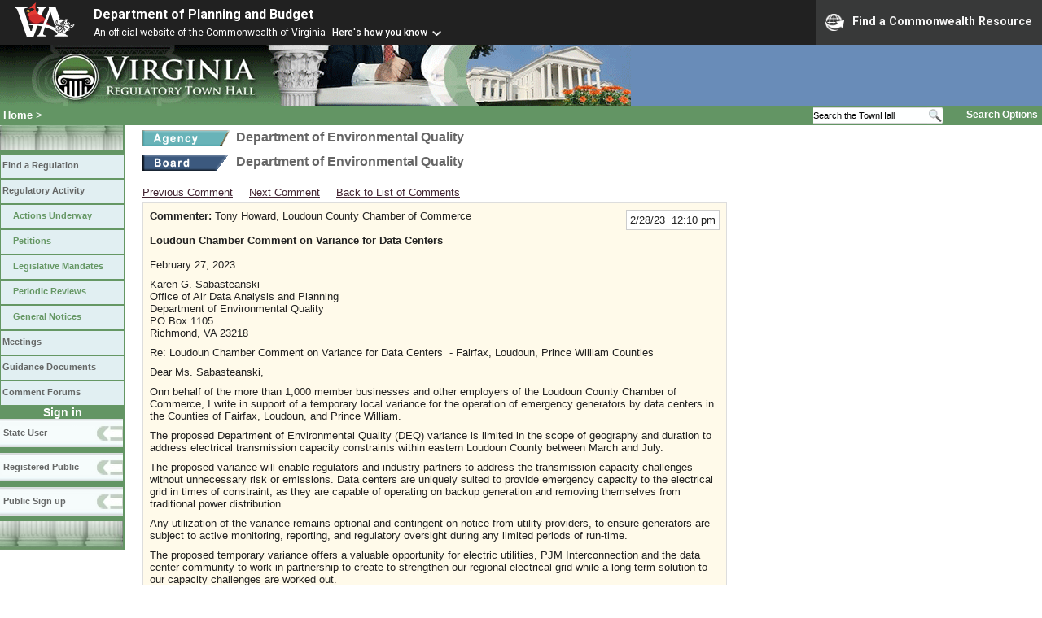

--- FILE ---
content_type: text/html;charset=UTF-8
request_url: https://townhall.virginia.gov/l/viewcomments.cfm?commentid=209227
body_size: 31139
content:



<!DOCTYPE html>
<html lang="en">




<head>
        <!-- Google tag (gtag.js) -->
        <script async src="https://www.googletagmanager.com/gtag/js?id=G-E5G7880415"></script>
        <script>
          window.dataLayer = window.dataLayer || [];
          function gtag(){dataLayer.push(arguments);}
          gtag('js', new Date());

          gtag('config', 'G-E5G7880415');
        </script>
  <meta http-equiv="Content-Type" content="text/html; CHARSET=windows-1251">
  <meta name="description" content="Virginia Regulatory Town Hall View Comments">
  <link rel="stylesheet" type="text/css" href="../styles.css"><link rel="stylesheet" type="text/css" href="../print.css" media="print"><link rel="shortcut icon" href="../townhall.ico"><link rel="P3Pv1" href=../"w3c/p3p.xml">
  <style type="text/css">
    .Cbox {
    background-color: #FFFAEA;
    border: 1px solid #dddddd;
    padding: 8px;
    width: 700px;
    }
    .divComment {
    width: 700px;
    word-wrap: break-word; 
    }
    #contentwide a.linklight {
    Color: #777777;
    Text-Decoration: none;
    }
    #contentwide a.linklight:visited {
    Color: #777777;
    }
    #contentwide a.linklight:hover {
    Color: dodgerblue;
    }
    #contentwide a.linkbrown {
    Color: #432432;
    }
    #contentwide a.linkbrown:visited {
    Color: #432432;
    }
    #contentwide a.linkbrown:hover {
    Color: dodgerblue;
    }
    
    pre {
      white-space: pre-wrap;
    }

  </style>

  <title>Virginia Regulatory Town Hall View Comments</title>

  
<link rel="stylesheet" href="https://townhall.virginia.gov/jquery/jquery-ui-1.13.2/jquery-ui.css">
<script src="/jquery/jquery-3.7.1.min.js"></script>
<script src="/jquery/jquery-ui-1.13.2/jquery-ui.min.js"></script>


  <script type="text/javascript">
    function flagcomment(jcommentid) 
    {
     $.ajax({
           type:"POST",
           url:"ViewComments.cfc?method=FlagC",
           data: { jcommentid: jcommentid},
           cache:false,
           success: function(ReturnValue) 
           {
             var parser = new DOMParser();
             var xmlDoc = parser.parseFromString(ReturnValue, "text/xml");
             var dataElement = xmlDoc.getElementsByTagName("data")[0];
             var ReturnContent = dataElement.getElementsByTagName("string")[0].textContent;
             var ReturnArray = ReturnContent.split(",");
             var flagstatus = ReturnArray[0];
             var jcommentid = ReturnArray[1];
             if (flagstatus == 'Y')
               {
               document.getElementById('cbox'+jcommentid).style.backgroundColor = 'pink';
               document.getElementById('cflag'+jcommentid).innerHTML = 'Unflag';
               }
             else
               {
               document.getElementById('cbox'+jcommentid).style.backgroundColor = '#FFFAEA';
                  document.getElementById('cflag'+jcommentid).innerHTML = 'Flag as Inappropriate';
                  }
           }
       });    
    }

    
    function mySubmit(whataction, urlString)
      {
      var str = 'ViewComments.cfm?'+urlString;

      switch (whataction)
        {
        case "xportPDF":
          //alert(str);
          document.forms['menuselection'].xport.value='PDF';
          document.forms['menuselection'].action=str;
          document.forms['menuselection'].submit();
          document.forms['menuselection'].xport.value='No';
          break;

        case "xportXLS":
          //alert(str);
          document.forms['menuselection'].xport.value='XLS';
          document.forms['menuselection'].action=str;
          document.forms['menuselection'].submit();
          document.forms['menuselection'].xport.value='No';
          break;

        default:
          alert("Invalid Action");
        }
      }

  </script>

  
<script>
  $(window).on("load", function() {
    if ($(".divComment").children("table").length > 0) {
      $(".divComment").children("table").css("width", "700px");
    } else {
      $(".divComment").css("width", "700px");
    }
  });
</script>
</head>

<body>



<script src="https://www.developer.virginia.gov/media/developer/resources/branding-bar/brandingbar.php" data-item="va_aabrandingbar" aaname="Department of Planning and Budget" aatheme="aatheme-black" defer="" ></script>

<div id="agencybanner" title="Virginia Regulatory Town Hall">




  <div><img src="../graphics/townhalllogo.gif" alt="Virginia Regulatory Town Hall"></div>

</div>


<div id="breadcrumb">
  
<div id="sitesearch">
  
   	 <form action="../L/search.cfm" method="post">
        <input type="text" name="keyword" 
               style="vertical-align: middle; height: 18px; font-size: .85em; width: 140px; background-color: #feffff; padding: 0px; border: 0px; border-top: 1px solid #D5D5D5; border-bottom: 1px solid #D5D5D5;"
               onclick="javaScript: if (this.value=='Search the TownHall')this.value=''" onkeypress="javaScript: if (this.value=='Search the TownHall')this.value=''" value="Search the TownHall"               
        ><input type="image" src="../Graphics/MagnifyGlassSearch.gif" style="vertical-align: middle; height: 20px;">
        &nbsp;&nbsp;&nbsp;&nbsp;&nbsp;
        <a href="../L/search.cfm" alt="search page" style="font-size: .9em;">Search Options</a>
   	  </form>
   		 
</div>


  <div id="breadcrumblinks"><a href="../index.cfm">Home</a> &gt; </div>
</div>



  <div id="sidebar">
    
    

    

    
    <div id="menu8"><a>&nbsp;</a></div>

    <ul class="menu">
      <li><a href="../L/ListBoards.cfm" title="Browse Regulations">Find a Regulation</a></li>
      <li><a href="../L/NowInProgress.cfm" title="Regulatory Activity">Regulatory Activity</a>
        <ul>
          <li><a href="../L/NowInProgress.cfm" title="Actions Underway">Actions Underway</a></li>
          <li><a href="../L/petitions.cfm" title="Petitions for Rulemaking">Petitions</a></li>
          <li><a href="../L/mandates.cfm" title="Legislative Mandates">Legislative Mandates</a></li>
          <li><a href="../L/previews.cfm" title="Periodic Reviews">Periodic Reviews</a></li>
          <li><a href="../L/generalnotice.cfm" title="General Notices">General Notices</a></li>
        </ul>
      </li>

      <li><a href="../L/meetings.cfm?time=today" title="Meetings">Meetings</a></li>
      <li><a href="../L/GDocs.cfm" title="Guidance Documents">Guidance Documents</a></li>
      <li><a href="../L/Forums.cfm" title="Comment Forums">Comment Forums</a></li>
    </ul>

    
      <div class="navTR">Sign in</div>
      <div id="menu6"><a href="../L/statelogin.cfm" title="State agency login">State User</a></div>
      <div id="menu7"><a href="../L/publiclogin.cfm" title="Public user Login">Registered Public</a></div>
      <div id="menu13"><a href="../L/Register.cfm" title="Register as a public user">Public Sign up</a></div>
    

    
    <div id="menu12"><a>&nbsp;</a></div>

    

    
    
  </div>




<div id="contentwide">



    <div class="headerA">
    <div style="float: left; margin-right: 8px"><A href="ViewAgency.cfm?AgencyNumber=440">
      <img src="../graphics/a_agency.gif" border=0 style="vertical-align: middle" alt="Agency"></a>
    </div>
    <div style="float: left; Width: 630px;">Department of Environmental Quality</div>
    <div style="clear: left; font-size: 9px;">&nbsp;</div>

    
      <div style="float: left; margin-right: 8px">
        <A href="ViewBoard.cfm?BoardID=53">
        <img src="../graphics/a_board.gif" border=0 style="vertical-align: middle" alt="Board"></a>
      </div>
      <div style="float: left; Width: 630px;">Department of Environmental Quality</div>
      <div style="clear: left; font-size: 9px;">&nbsp;</div>
    

    </div>
    <div style="color:#111111;">
      
    </div>


    <div style="clear: left; height: 9px;"></div>

    
   <div style="padding-bottom: 5px;">
	  
          <a href="ViewComments.cfm?CommentID=209226" class="linkbrown">Previous Comment</a>
        &nbsp;    &nbsp;
        
          <a href="ViewComments.cfm?CommentID=209228" class="linkbrown">Next Comment</a>
          &nbsp;    &nbsp;
        
          <a href="Comments.cfm?generalnoticeid=2538" class="linkbrown">Back to List of Comments</a>
        
    </div>
    
      <div id="cbox209227" class="Cbox" >
        <div style="float: right; text-align: right;">
          <div style="background-color: white; border: 1px solid #cccccc; padding: 4px">2/28/23&nbsp;&nbsp;12:10 pm</div>
        </div>
        <div>
          <strong>Commenter:</strong>
          Tony Howard, Loudoun County Chamber of Commerce 
          <br><br>
          <strong>Loudoun Chamber Comment on Variance for Data Centers  </strong>
        </div>
        <div style="clear: right">&nbsp;</div>

        
        <div class="divComment">
          <!DOCTYPE html>
<html>
<head>
</head>
<body>
<p>February 27, 2023</p>
<p>Karen G. Sabasteanski<br />Office of Air Data Analysis and Planning<br />Department of Environmental Quality<br />PO Box 1105<br />Richmond, VA 23218</p>
<p>Re: Loudoun Chamber Comment on Variance for Data Centers&nbsp; - Fairfax, Loudoun, Prince William Counties</p>
<p>Dear Ms. Sabasteanski,</p>
<p>Onn behalf of the more than 1,000 member businesses and other employers of the Loudoun County Chamber of Commerce, I write in support of a temporary local variance for the operation of emergency generators by data centers in the Counties of Fairfax, Loudoun, and Prince William.</p>
<p>The proposed Department of Environmental Quality (DEQ) variance is limited in the scope of geography and duration to address electrical transmission capacity constraints within eastern Loudoun County between March and July.</p>
<p>The proposed variance will enable regulators and industry partners to address the transmission capacity challenges without unnecessary risk or emissions. Data centers are uniquely suited to provide emergency capacity to the electrical grid in times of constraint, as they are capable of operating on backup generation and removing themselves from traditional power distribution.</p>
<p>Any utilization of the variance remains optional and contingent on notice from utility providers, to ensure generators are subject to active monitoring, reporting, and regulatory oversight during any limited periods of run-time.</p>
<p>The proposed temporary variance offers a valuable opportunity for electric utilities, PJM Interconnection and the data center community to work in partnership to create to strengthen our regional electrical grid while a long-term solution to our capacity challenges are worked out.</p>
<p>Although Virginia is the global leader in data center infrastructure, the Commonwealth lacks a formal &ldquo;Demand Response&rdquo; or &ldquo;Load Curtailment&rdquo; program, such as California and Texas have. These programs require time, resources, and considerable effort to establish. The Loudoun Chamber considers the variance to be a reasonable step to ensure service reliability to residential and commercial ratepayers.</p>
<p>Thank you for providing the opportunity to comment.</p>
<p>Sincerely,</p>
<p><img src="[data-uri]" alt="A picture containing diagram

Description automatically generated" width="210" height="46" /></p>
<p>Anthony J. Howard<br />President &amp; CEO</p>
</body>
</html>
        </div>
        <div style="float: left; font-size: 90%; color: #777777">
             CommentID: <a href="ViewComments.cfm?commentid=209227" class="linklight">209227</a>
         </div>
        

        <div style="clear: both; font-size: 0pt;">&nbsp;</div>
       </div>
      <br>

      



<br><br><br>
<div>
</div>
<br>


</div>

</body>
</html> 